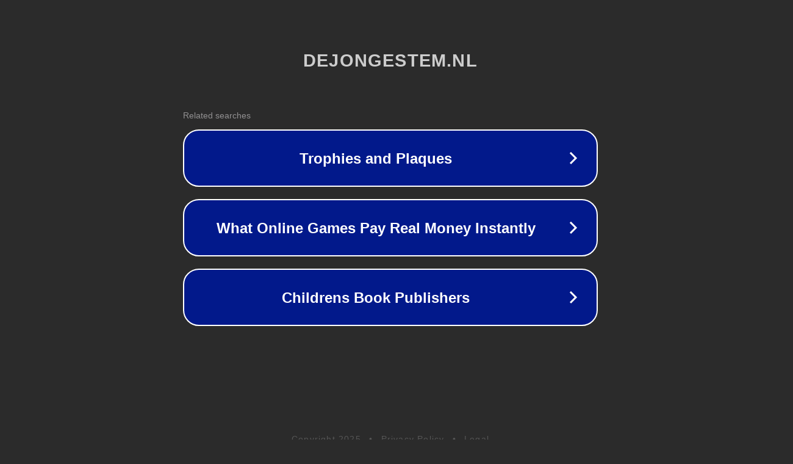

--- FILE ---
content_type: text/html; charset=utf-8
request_url: http://dejongestem.nl/category/geen-categorie/
body_size: 1078
content:
<!doctype html>
<html data-adblockkey="MFwwDQYJKoZIhvcNAQEBBQADSwAwSAJBANDrp2lz7AOmADaN8tA50LsWcjLFyQFcb/P2Txc58oYOeILb3vBw7J6f4pamkAQVSQuqYsKx3YzdUHCvbVZvFUsCAwEAAQ==_VjPKGG0AQneCiAct80JGNMIqt2HRMNokc5682W89VXuCN4pJh9H7iE4IQ+Na0Ia1X0kfomqUTERLNMXD0m0U3g==" lang="en" style="background: #2B2B2B;">
<head>
    <meta charset="utf-8">
    <meta name="viewport" content="width=device-width, initial-scale=1">
    <link rel="icon" href="[data-uri]">
    <link rel="preconnect" href="https://www.google.com" crossorigin>
</head>
<body>
<div id="target" style="opacity: 0"></div>
<script>window.park = "[base64]";</script>
<script src="/bATanGLMd.js"></script>
</body>
</html>
